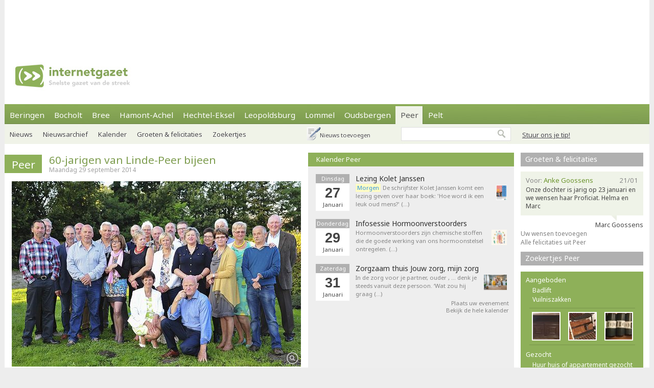

--- FILE ---
content_type: text/html; charset=utf-8
request_url: https://internetgazet.be/peer/60-jarigen-van-linde-peer-bijeen.aspx
body_size: 6945
content:

<!DOCTYPE html PUBLIC "-//W3C//DTD XHTML 1.0 Transitional//EN" "http://www.w3.org/TR/xhtml1/DTD/xhtml1-transitional.dtd">
<html xmlns="http://www.w3.org/1999/xhtml" xmlns:og="http://ogp.me/ns#" xmlns:fb="http://www.facebook.com/2008/fbml">
<head>
    <script async src="https://www.googletagmanager.com/gtag/js?id=G-JH4E87FE63"></script>
    <script>
        window.dataLayer = window.dataLayer || [];
        function gtag() { dataLayer.push(arguments); }
        gtag('js', new Date());

        gtag('config', 'G-JH4E87FE63');
    </script>
    <meta http-equiv="content-language" content="nl-be" /><link href="/css/default80.css" rel="stylesheet" type="text/css" /><link rel="shortcut icon" href="/favicon.ico" type="image/x-icon" /><link rel="apple-touch-icon" href="/apple-touch-icon.png" /><link rel="apple-touch-icon" sizes="57x57" href="/apple-touch-icon-57x57.png" /><link rel="apple-touch-icon" sizes="72x72" href="/apple-touch-icon-72x72.png" /><link rel="apple-touch-icon" sizes="76x76" href="/apple-touch-icon-76x76.png" /><link rel="apple-touch-icon" sizes="114x114" href="/apple-touch-icon-114x114.png" /><link rel="apple-touch-icon" sizes="120x120" href="/apple-touch-icon-120x120.png" /><link rel="apple-touch-icon" sizes="144x144" href="/apple-touch-icon-144x144.png" /><link rel="apple-touch-icon" sizes="152x152" href="/apple-touch-icon-152x152.png" /><link rel="alternate" type="application/rss+xml" title="RSS 2.0" href="https://www.internetgazet.be/feed.aspx?gemeente=peer" /><meta content="PEER - Zaterdag kwamen de 60-jarigen van Linde-Peer samen in de parochiezaal van Linde. 23 jaargenoten van het geboortejaar 1954 maakten er een plezierig weerzien van. Op het programma …" name="description" /><meta Property="og:title" content="60-jarigen van Linde-Peer bijeen" /><meta property="og:type" content="article" /><meta property="og:url" content="https://www.internetgazet.be/peer/60-jarigen-van-linde-peer-bijeen.aspx" /><meta property="og:image" content="https://www.internetgazet.be/afb/xl/60-jarigen-van-linde-peer-bijeen.jpg" /><meta property="og:site_name" content="De Internetgazet" /><meta property="og:description" content="PEER - Zaterdag kwamen de 60-jarigen van Linde-Peer samen in de parochiezaal van Linde. 23 jaargenoten van het geboortejaar 1954 maakten er een plezierig weerzien van. Op het programma …" /><link rel="alternate" type="application/rss+xml" title="RSS 2.0" href="https://www.internetgazet.be/feed.aspx?gemeente=peer" /><title>
	Peer - 60-jarigen van Linde-Peer bijeen - Internetgazet 
</title></head>
<body>
    <form name="form1" method="post" action="./60-jarigen-van-linde-peer-bijeen.aspx" id="form1">
<div>
<input type="hidden" name="__EVENTTARGET" id="__EVENTTARGET" value="" />
<input type="hidden" name="__EVENTARGUMENT" id="__EVENTARGUMENT" value="" />
<input type="hidden" name="__VIEWSTATE" id="__VIEWSTATE" value="/wEPDwULLTEyNzExMDQxNTQPZBYCAgEPZBYCAgQPZBYCAgEPEGRkFgBkGAEFHl9fQ29udHJvbHNSZXF1aXJlUG9zdEJhY2tLZXlfXxYBBQppbWdidG5ab2Vr69+n+NrixyrxR1zkVS27ROpzxRvrKUVweLwQMu6IbIs=" />
</div>

<script type="text/javascript">
//<![CDATA[
var theForm = document.forms['form1'];
if (!theForm) {
    theForm = document.form1;
}
function __doPostBack(eventTarget, eventArgument) {
    if (!theForm.onsubmit || (theForm.onsubmit() != false)) {
        theForm.__EVENTTARGET.value = eventTarget;
        theForm.__EVENTARGUMENT.value = eventArgument;
        theForm.submit();
    }
}
//]]>
</script>


<div>

	<input type="hidden" name="__VIEWSTATEGENERATOR" id="__VIEWSTATEGENERATOR" value="CA0B0334" />
	<input type="hidden" name="__EVENTVALIDATION" id="__EVENTVALIDATION" value="/wEdAAWnSwMN2oJW3MnBAAj9VisM4fTqh25mRtkWTXZJNoQQOOZ112ECZntISAZCJaVS+s5R8bwmEZx+FczDNcjOIlGpICbUF9ujDrUfEbK184X6642vDQC8CJryXG6R1Oy0yQT7d0UK4XNzpzRMsbg5tADw" />
</div>            
            <div id="adsense">
                <div id="adsense_float">
                    <script async src="https://pagead2.googlesyndication.com/pagead/js/adsbygoogle.js?client=ca-pub-2973970058380485"
                         crossorigin="anonymous"></script>
                    <!-- Superbanner -->
                    <ins class="adsbygoogle"
                         style="display:inline-block;width:970px;height:90px"
                         data-ad-client="ca-pub-2973970058380485"
                         data-ad-slot="4984269227"></ins>
                    <script>
                        (adsbygoogle = window.adsbygoogle || []).push({});
                    </script>
                </div>
            </div>
	<div id="bgwrap">        
		<div id="contentwrp">
            <div id="hoofd">
                <div class="hoofd_logo"></div>                           
					<div class="hoofdnav">
                        <div class="knop"><a href="/beringen/">Beringen</a></div>
                        <div class="knop"><a href="/bocholt/">Bocholt</a></div>
                        <div class="knop"><a href="/bree/">Bree</a></div>
						<div class="knop"><a href="/hamont-achel/">Hamont-Achel</a></div>
						<div class="knop"><a href="/hechtel-eksel/">Hechtel-Eksel</a></div>
						<!-- <div class="knop"><a href="/houthalen-helchteren/">Houthalen-Helchteren</a></div> -->
                        <div class="knop"><a href="/leopoldsburg/">Leopoldsburg</a></div>
						<div class="knop"><a href="/lommel/">Lommel</a></div>
                        <div class="knop"><a href="/oudsbergen/">Oudsbergen</a></div>
						<div class="knop_on"><a href="/peer/">Peer</a></div>
                        <div class="knop"><a href="/pelt/">Pelt</a></div>
						<!-- <div class="knop"><a href="/tongeren/">Tongeren</a></div> -->
					</div>
                    <div id="pnlTip">
	
                        <div id="tip"><a data-fancybox data-src="/tip.aspx?gemeente=peer" href="javascript:;" class="subknop">Stuur ons je tip!</a></div>
                    
</div>
					<div id="subnav">
                        <div id="pnlSubnav">
	
						    <div class="subknop"><a href="/peer/">Nieuws</a></div>
						    <div class="subknop"><a href="/peer/archief/">Nieuwsarchief</a></div>
						    <div class="subknop"><a href="/peer/kalender/">Kalender</a></div>
						    <div class="subknop"><a href="/peer/felicitaties/">Groeten &amp; felicitaties</a></div>
						    <div class="subknop"><a href="/peer/zoekertjes/">Zoekertjes</a></div>
                            <div id="ber_toev"><a data-fancybox data-src="/berichttoevoegen.aspx" href="javascript:;">Nieuws toevoegen</a></div>
                        
</div>                        
                        <input type="image" name="imgbtnZoek" id="imgbtnZoek" class="zoekknop" src="../img/pixel.gif" alt="Zoeken" style="border-width:0px;" />
                        <input name="tbGoogle" type="text" id="tbGoogle" class="zoekvak" onkeydown="javascript:if(event.keyCode==13)doPostBack(&#39;lbtnZoeken&#39;,&#39;&#39;)" />                        
					</div>                    
            </div>
			<div id="linkerdeel">
				<div id="links">
                    

                    
                    
                    
                        <div class="bericht1">
                            
                        </div>
                    
                    <div class="editievak"><div class="editie"><b><a href="/peer/" title="Peer">Peer</a></b></div><div id="editie_berichttit"><h1><a href="/peer/60-jarigen-van-linde-peer-bijeen.aspx">60-jarigen van Linde-Peer bijeen</a></h1><div class="datum">Maandag 29 september 2014</div></div></div><div class="bericht1"><div class="berafb clearfloat"><a data-fancybox="63878" href="/afb/xl/60-jarigen-van-linde-peer-bijeen.jpg"><img src="/afb/groot/60-jarigen-van-linde-peer-bijeen.jpg" alt="60-jarigen van Linde-Peer bijeen - Peer" width="566" height="363" /></a></div>Zaterdag kwamen de <b>60-jarigen van Linde-Peer </b>samen in de parochiezaal van Linde. 23 jaargenoten van het geboortejaar 1954 maakten er een plezierig weerzien van. Op het programma stonden een receptie, een barbecue en een gezellig samenzijn waarbij men samen naar foto&#8217;s &#8216;uit de oude doos&#8217; en naar een dvd van hun re&#252;nie uit 1994 keek. De commentaren waren leuk, de sfeer was tof en tot in de vroege uurtjes werden anekdotes verteld en herinneringen opgehaald. <i>(Foto Guido Peeters)</i><br /></div><div class="berichtvoet1c"><div class="social rsocial"><a title="Delen op Facebook" href="https://www.facebook.com/sharer/sharer.php?u=https://www.internetgazet.be/peer/60-jarigen-van-linde-peer-bijeen.aspx" target="_blank" class="share-btn facebook"><i class="fa fa-facebook"></i></a><a title="Delen op Twitter" href="https://twitter.com/share?url=https://www.internetgazet.be/peer/60-jarigen-van-linde-peer-bijeen.aspx&amp;text=60-jarigen van Linde-Peer bijeen" target="_blank" class="share-btn twitter"><i class="fa fa-twitter"></i></a><a title="Delen op Whatsapp" href="https://wa.me/?text=https://www.internetgazet.be/peer/60-jarigen-van-linde-peer-bijeen.aspx" target="_blank" class="share-btn whatsapp"><i class="fa fa-whatsapp"></i></a><a title="Doorsturen via e-mail" href="mailto:?subject=60-jarigen%20van%20Linde-Peer%20bijeen&amp;body=Ik%20heb%20zonet%20dit%20artikel%20gelezen%20op%20de%20Internetgazet%3a%20https%3a%2f%2fwww.internetgazet.be%2fpeer%2f60-jarigen-van-linde-peer-bijeen.aspx" target="_blank" class="share-btn email"><i class="fa fa-envelope"></i></a><a title="Printversie" href="/printversie.aspx?p=63878" target="_blank" class="share-btn print"><i class="fa fa-print"></i></a></div><div id="comment"><div class="fb-comments" data-href="https://www.internetgazet.be/peer/60-jarigen-van-linde-peer-bijeen.aspx" data-width="572" data-numposts="10"></div></div></div><div class="headl headl_pad">Recentste nieuws Peer<ul><li><span class="headl_datum">Ma 26/01 </span><a href="/weekend-zonder-alcohol-de-resultaten.aspx">Weekend zonder alcohol: de resultaten</a></li><li><span class="headl_datum">Ma 26/01 </span><a href="/1-op-2-woont-dicht-bij-halte-openbaar-vervoer.aspx">Een op twee woont dicht bij halte</a></li><li><span class="headl_datum">Ma 26/01 </span><a href="/en-mop-over-poetin-1.aspx">En mop over Poetin</a></li><li><span class="headl_datum">Zo 25/01 </span><a href="/peer/andre-janssen-overleden-1.aspx"><b>Peer</b> - André Janssen overleden</a></li><li><span class="headl_datum">Zo 25/01 </span><a href="/breugel-herkol-wint-derby-tegen-esperanza-pelt-b.aspx">Breugel-Herkol wint derby tegen Esperanza Pelt B</a></li></ul></div></div>
				<div id="midden">
                    <div id="dummy"></div>
                    <div class="titel2"><h3><a href="/peer/kalender/">Kalender Peer</a></h3></div><div class="kl"><div class="kl_item1"><div class="kl_datumvak" align="center"><div class="kl_weekdag">Dinsdag</div><div class="kl_dag">27</div><div class="kl_maand">Januari</div></div><div class="kl_omschrijving"><h4><a href="/peer/kalender/#agenda75283">Lezing Kolet Janssen</a></h4><a href="/peer/kalender/#agenda75283"><img src="/imgeve/klein/75283.jpg" alt="Lezing Kolet Janssen" class="kl_foto1" /></a><a href="/peer/kalender/#agenda75283"><span class="kl_promo2">Morgen</span> De schrijfster Kolet Janssen komt een lezing geven over haar boek: 'Hoe word ik een leuk oud mens?' (&hellip;)</a></div></div><div class="kl_item1"><div class="kl_datumvak" align="center"><div class="kl_weekdag">Donderdag</div><div class="kl_dag">29</div><div class="kl_maand">Januari</div></div><div class="kl_omschrijving"><h4><a href="/peer/kalender/#agenda75523">Infosessie Hormoonverstoorders</a></h4><a href="/peer/kalender/#agenda75523"><img src="/imgeve/klein/75523.jpg" alt="Infosessie Hormoonverstoorders" class="kl_foto1" /></a><a href="/peer/kalender/#agenda75523">Hormoonverstoorders zijn chemische stoffen die de goede werking van ons hormoonstelsel ontregelen. (&hellip;)</a></div></div><div class="kl_item1"><div class="kl_datumvak" align="center"><div class="kl_weekdag">Zaterdag</div><div class="kl_dag">31</div><div class="kl_maand">Januari</div></div><div class="kl_omschrijving"><h4><a href="/peer/kalender/#agenda75498">Zorgzaam thuis Jouw zorg, mijn zorg</a></h4><a href="/peer/kalender/#agenda75498"><img src="/imgeve/klein/75498.jpg" alt="Zorgzaam thuis Jouw zorg, mijn zorg" class="kl_foto1" /></a><a href="/peer/kalender/#agenda75498">In de zorg voor je partner, ouder , … denk je steeds vanuit deze persoon. ‘Wat zou hij graag (&hellip;)</a></div></div><div id="kl_link"><a data-fancybox data-src="/evenementtoevoegen.aspx?gemeente=peer" href="javascript:;">Plaats uw evenement</a><br/><a href="/peer/kalender/">Bekijk de hele kalender</a></div></div>
                    <div id="midden_banner"><script async src="https://pagead2.googlesyndication.com/pagead/js/adsbygoogle.js"></script><ins class="adsbygoogle" style="display:inline-block;width:336px;height:280px" data-ad-client="ca-pub-2973970058380485" data-ad-slot="2420814996"></ins><script>(adsbygoogle = window.adsbygoogle || []).push({});</script></div>
				</div>
				<div class="cleaner"></div>
			</div>
			<div id="rechterdeel">
                
				<div id="felicitaties"><div class="titel3"><h5><a href="/peer/felicitaties/">Groeten & felicitaties</a></h5></div><div class="felicitatie"><div class="feli_ballon"><div class="felititel"><div class="felititel_rechts">21/01</div><div class="felititel_links">Voor: <span class="felititel_links_voor">Anke Goossens</span></div></div><p>Onze dochter is jarig op 23 januari en we wensen haar Proficiat. Helma en Marc</p></div><div class="feli_van">Marc Goossens</div></div><a href="javascript:;" data-fancybox data-src="/felicitatietoevoegen.aspx?gemeente=peer">Uw wensen toevoegen</a><br /><a href="/peer/felicitaties/">Alle felicitaties uit Peer</a></div>
				<div class="zkjs_spacer"></div><div class="titel3"><h5><a href="/peer/zoekertjes/">Zoekertjes Peer</a></h5></div><div id="zkjs"><h6>Aangeboden</h6><a href="/default.aspx?zoekertje=89168&amp;p=2">Badlift</a> <a href="/default.aspx?zoekertje=125377&amp;p=2">Vuilniszakken</a> <div id="zkjs_thumb"><div class="zkjs_foto1"><a href="/default.aspx?zoekertje=126364&amp;p=2"><img src="/img/pixel.gif" alt="Te koop" class="zkjs_imglink" style="background:url(/imgadv/klein/126364.jpg) center"/></a></div><div class="zkjs_foto2"><a href="/default.aspx?zoekertje=126366&amp;p=2"><img src="/img/pixel.gif" alt="Te koop" class="zkjs_imglink" style="background:url(/imgadv/klein/126366.jpg) center"/></a></div><div class="zkjs_foto3"><a href="/default.aspx?zoekertje=125377&amp;p=2"><img src="/img/pixel.gif" alt="Te koop" class="zkjs_imglink" style="background:url(/imgadv/klein/125377.jpg) center"/></a></div></div><h6>Gezocht</h6><a href="/default.aspx?zoekertje=126497&amp;p=2">Huur huis of appartement gezocht</a> </div><div id="zkjs_voet"><a href="/peer/zoekertjes/">Meer zoekertjes in Peer</a><br /><a data-fancybox data-src="/zoekertjetoevoegen.aspx" href="javascript:;">Uw zoekertje toevoegen</a></div>
                
                                
			</div>
			<div id="voet1">
                <div id="voet1bread">
                    <div id="brcwrapper">U bent hier: <span id="breadcrumbs" itemprop="breadcrumb"><a href="/">Startpagina</a> » <a href="/peer/">Peer</a> » <a href="/peer/60-jarigen-van-linde-peer-bijeen.aspx">60-jarigen van Linde-Peer bijeen</a></span></div>
                </div>
				<div id="voet1a">
					<div id="voet1a_l"><a href="/contacteer-de-internetgazet.aspx">Contacteer ons</a> &nbsp;|&nbsp; <a href="/adverteer-op-de-internetgazet.aspx">Adverteer</a> &nbsp;|&nbsp; <a href="/over-de-internetgazet.aspx">Over deze site</a> &nbsp;|&nbsp; <a href="/noodnummers-politie-wachtdienst-dokter-apotheker.aspx">Gemeente-info &amp; links</a> &nbsp;|&nbsp; <a href="/gdpr-verklaring.aspx">GDPR</a></div>						
                    <a id="lbtnZoeken2" href="javascript:__doPostBack(&#39;lbtnZoeken2&#39;,&#39;&#39;)"><img src="/img/pixel.gif" alt="Doorzoek de Internetgazet" class="zoekknop2"/></a>
                    <input name="tbGoogle2" type="text" id="tbGoogle2" class="zoekvak2" onkeydown="javascript:if (event.keyCode == 13) __doPostBack(&#39;lbtnZoeken2&#39;,&#39;&#39;)" />
				</div>
				<div id="voet1b">
					<div id="voet1b_l">© 2004-2013 <a href="/contacteer-de-internetgazet.aspx">Faes nv</a> - <a href="/over-de-internetgazet.aspx#copyright">Op de artikels en foto’s rust copyright</a> | <a href="http://www.webstylers.be" target="_blank">Site: Webstylers</a></div>
						<div id="voet1b_r1"><a href="/rss-feed-internetgazet.aspx"><span class="subsite">RSS Feed</span><br/>Volg ons</a></div>
						<a href="/rss-feed-internetgazet.aspx"><img src="/img/pixel.gif" alt="RSS Feed" class="iconlink"/></a>
						<div id="voet1b_r2"><a href="http://www.internetgazet.mobi/"><span class="subsite">Mobiele versie</span><br/>internetgazet.mobi</a></div>
						<a href="/mobiele-versie-internetgazet-mobi.aspx"><img src="/img/pixel.gif" alt="Mobiele versie" class="iconlink"/></a>
				</div>
                <div id="voet1c_l"></div>
			</div>		
		</div>
	</div>
	<div id="voet2"></div>
</form>
    <script type="text/javascript" src="https://code.jquery.com/jquery-3.2.1.min.js"></script>
    <script type="text/javascript" src="/fancy3/jquery.fancybox.js"></script>
    <script type="text/javascript" src="/js/jsv4.js"></script>
    <script type="text/javascript">
        var _gaq = _gaq || [];
        _gaq.push(['_setAccount', 'UA-30528620-1']);
        _gaq.push(['_trackPageview']);
        (function () {
            var ga = document.createElement('script'); ga.type = 'text/javascript'; ga.async = true;
            ga.src = ('https:' == document.location.protocol ? 'https://' : 'http://') + 'stats.g.doubleclick.net/dc.js';
            var s = document.getElementsByTagName('script')[0]; s.parentNode.insertBefore(ga, s);
        })();
    </script>
    <!--
    <script type="text/javascript">
        window.cookieconsent_options = {"message":"Deze website gebruikt cookies voor de goede werking van de site, om statistieken bij te houden en om relevante advertenties te tonen.","dismiss":"OK!","learnMore":"Meer informatie","link":"http://www.internetgazet.be/cookies.aspx","theme":"light-bottom"};
    </script>
    <script type="text/javascript" src="//cdnjs.cloudflare.com/ajax/libs/cookieconsent2/1.0.9/cookieconsent.min.js"></script>
    -->
    <button onclick="topFunction()" id="btnToTop" title="Naar boven">Top</button> 
    
</body>
</html>
<link rel="stylesheet" type="text/css" href="/fancy3/jquery.fancybox.css">
<link href="https://fonts.googleapis.com/css?family=Noto+Sans:400,700" rel="stylesheet" type="text/css">

--- FILE ---
content_type: text/html; charset=utf-8
request_url: https://www.google.com/recaptcha/api2/aframe
body_size: 268
content:
<!DOCTYPE HTML><html><head><meta http-equiv="content-type" content="text/html; charset=UTF-8"></head><body><script nonce="LG-9TNN47TU6WEI5hCUrrQ">/** Anti-fraud and anti-abuse applications only. See google.com/recaptcha */ try{var clients={'sodar':'https://pagead2.googlesyndication.com/pagead/sodar?'};window.addEventListener("message",function(a){try{if(a.source===window.parent){var b=JSON.parse(a.data);var c=clients[b['id']];if(c){var d=document.createElement('img');d.src=c+b['params']+'&rc='+(localStorage.getItem("rc::a")?sessionStorage.getItem("rc::b"):"");window.document.body.appendChild(d);sessionStorage.setItem("rc::e",parseInt(sessionStorage.getItem("rc::e")||0)+1);localStorage.setItem("rc::h",'1769423162133');}}}catch(b){}});window.parent.postMessage("_grecaptcha_ready", "*");}catch(b){}</script></body></html>

--- FILE ---
content_type: text/css
request_url: https://internetgazet.be/css/default80.css
body_size: 5050
content:
#adsense,#adsense_float{margin:0 auto;max-height:90px!important}#bgwrap,#linkerdeel,.hoofd_logo{float:left}.hoofdnav a:hover,body{color:#444}#linkerdeel,#subnav,.cleaner{width:997px}#subnav a,#tip a{color:#424242;text-shadow:0 1px 0 #fff,1px 0 0 #fff}#kl_link a:hover,#rechterdeel a:hover,#subnav a:hover,#tip a,#voet1a a:hover,#zkjs a:hover,#zkrtj a,.archieflijst a:hover,.archlink a:hover,.bericht1 a,.bericht2 a,.headl a:hover,.kl ul a,.kl_link,.nolijn a:hover,.zkr a:hover,.zkr_o3 a{text-decoration:underline}#adsense,#dummy{background-color:#fff}.tag b,.zkr_o_r1{font-variant:small-caps}.kl_dag,.kl_header,.zkr_p{font-weight:700}#fb,#midden,#zkrtj ul li,.albumwrapper,.fb_box,.kl_linkwrapper,.zkr{overflow:hidden}#zkrtj ul li,.fa-ul,.headl li,ol.meestgelezen{list-style-type:none}*{margin:0;padding:0}body{font:100%/1 Noto Sans,Arial,sans-serif;background-color:#ededed}#ber_toev a,#zkjs h6,#zkrtj ul li span,#zkrtj ul li strong,.editie b a,.tag b,h1 a,h2 a,h3,h5{font-weight:400}a,img{color:#363636;text-decoration:none;border:none}a:active{background-color:transparent}h1 a,h2 a{color:#7d9c4e;font-size:65%}h3,h3 a{color:#fff}h2 a,h3{font-size:80%}h3{padding:7px 0 0 15px}h3 a{padding-left:1px}ul{margin:10px 0 5px 15px}li{list-style-type:disc;margin:0 0 0 30px}#bgwrap{width:100%;min-width:1262px;background:url(../img/bg_bodyv2.gif) top center repeat-y}#contentwrp{margin:0 auto;width:1262px;clear:both}.cleaner{height:20px;clear:both}#adsense{width:1262px;min-height:0}#adsense_float{width:970px}#hoofd{width:1262px;height:192px;background:url(../img/bg_hoofdingv5.jpg)}.hoofd_logo{width:262px;height:114px}.hoofd_banner{width:728px;height:90px!important;float:left;margin-left:6px;margin-top:12px}#subnav,#subnav a,#tip,#tip a,.hoofdnav,.hoofdnav a{height:39px}.hoofdnav{width:1262px;clear:both}.knop,.knop_on{padding-top:15px;height:24px;float:left}.hoofdnav a{font-size:95%;line-height:.8em;color:#fff;padding:10px 9px 7px 10px}.hoofdnav .knop_on a,.tag b,.zoekvak{color:#555}.knop_on{background:url(../img/bg_navknopselectv2.jpg) bottom right no-repeat}#subnav a{font-size:82%;padding:11px 10px 10px}.subknop,.subknop_on{float:left;padding-top:14px;height:25px}#tip,.zoekknop,.zoekvak{float:right}#subnav .subknop_on a{color:#688d33}#ber_toev{float:left;height:22px;font-size:85%;padding:16px 0 0 24px;background:url(../img/bg_ber_toev.gif) no-repeat;margin-left:100px}.zoekvak{height:23px;width:175px;line-height:190%;margin-top:8px;border:none;background-color:transparent}.editie,.titel2{background-color:#8eb059}.zoekknop{height:26px;width:35px;margin:7px 7px 0 0}#tip{width:250px}#tip a{font-size:80%;padding:15px 10px 10px 1px}#tip a:hover,#zkrtj a:hover,.bericht1 a:hover,.bericht2 a:hover,.nolijn a,.zkr_o3 a:hover{text-decoration:none}#links{width:580px;float:left;margin-top:2px}.tag b{background-color:#c9c9c9;font-size:95%;width:552px;float:left;margin:9px 0 0 14px;padding:3px 7px 4px}#zkrtj .social,.editie b a,.kl_item .social{font-size:130%}#midden .tag b{width:360px;color:#444;font-size:85%;background-color:#bfbfbf}.editievak{width:580px;height:36px;margin-top:19px}.editie{height:27px;float:left;padding:9px 13px 0 14px;margin-bottom:4px}#voet1a a,.editie h1 a{color:#fff}#zkjs a,h5 a{color:#fff!important}.editie b a{color:#fff}#editie_berichttit{margin:0 0 0 14px;float:left}.berichttit1,.berichttit2{margin:20px 0 0 14px;float:left;width:572px}.berichttit2{width:385px;margin-top:15px;margin-left:14px}.datum{color:#a1a1a1;font-size:75%;margin-top:4px}.bericht1 h2,.bericht2 h2{display:inline;font-size:130%;font-variant:small-caps}.bericht1 h2:after,.bericht2 h2:after{content:" - ";font-size:80%}.bericht1,.bericht2{width:572px;margin:9px 0 0 14px;clear:both;float:left;font-size:80%;line-height:150%;display:inline}.bericht2{width:380px;margin-left:14px;color:#333}.inleiding{font-size:13px;margin-bottom:10px}#midden .datum{color:#888}.berafb,.berafb_r{float:left;margin:3px 6px 5px 0;position:relative}.berafb_r{float:right;margin:1px 4px 2px 3px}#btnToTop a:active,.albumwrapper a,.berafb a,.berafb_r a{outline:0}.berafb span,.berafb_r span{width:25px;height:25px;display:block;position:absolute;bottom:4px;right:4px;background:url(../img/magnifier.png) center no-repeat;opacity:.7}.fa-ul>li,.fb_box,ol.meestgelezen>li{position:relative}.berafb a:hover span,.berafb_r a:hover span{opacity:.9}.berafb .video span,.berafb_r .video span{width:100%;height:100%;bottom:0;right:0;background:url(../img/yt-play.png) center no-repeat!important}.berafb .video a:hover span,.berafb_r .video a:hover span{opacity:.8}.clearfloat{float:none}.berichtvoet1,.berichtvoet1c,.berichtvoet2{width:566px;margin:12px 0 0 14px;float:left;padding-bottom:13px;border-bottom:1px solid #d8dcd1}.berichtvoet1c{border:none;padding:0}#comment{float:left;min-height:175px;margin:12px 0 25px}.berichtvoet2{width:382px;margin-left:14px}.rea{float:right;padding-top:2px}.reabal{width:auto;float:right;font-size:85%;color:#777;padding-top:4px}.social{height:24px;float:left}.rsocial{float:right;margin:0 -5px 0 0}.banner{width:482px;float:left;padding:30px 0 9px 90px}.archlink a{float:right;margin-top:9px;font-size:80%;clear:both}#midden .archlink a{margin-right:8px}.share-btn,comment-btn{display:inline-block;color:#fff;border:none;padding:.2em .2em .15em;width:2.3em;outline:0;text-align:center;font-size:90%;margin-top:2px}#zkrtj,.headl,.kl_item{display:inline}.comment-btn{font-size:120%;color:#555;padding:.1em .3em .1em .35em;float:right}#zkjs h6,.flash,h5{color:#fff}.comment-btn:hover,.share-btn:hover{position:relative;bottom:1px}.share-btn.whatsapp{background:#24d266}.share-btn.twitter{background:#55acee}.share-btn.google-plus{background:#dd4b39}.share-btn.facebook{background:#3b5998}.share-btn.email{background:#555}.share-btn.print{background:#999}#midden{width:403px;float:right}#dummy{width:403px;height:17px}.titel2{height:27px;clear:left}#midden_banner{width:336px;height:280px;margin:15px 0 10px 33px;float:left}.slingeraap{margin-bottom:-2px}.flash,.update{background-color:#ffff8e;padding:0 3px}.flash{background-color:red}#rechterdeel{width:238px;padding:0 14px 0 0;float:right}#rechterdeel a{font-size:75%;color:grey;line-height:145%}#weer{width:240px;height:122px;background-image:url(../img/bg_weerberichtv2.gif);color:#7d7d7d;font-size:80%}#weer_wrap{margin:10px 0 0 11px;float:left}.weericon1{width:40px;height:40px;float:left}#weertemp{width:166px;height:32px;float:left;font-size:200%;margin-left:10px;color:#444}#weerneerslag{float:right;padding-left:15px;margin-top:2px;font-size:50%;background:url(../img/bg_neerslag.gif) no-repeat;text-align:center;color:#7d7d7d}#links .kl_weekdag,#zkjs{background-color:#8eb059}#weeromschr{float:left;margin-left:4px}.weer_links{width:127px;margin-top:17px;float:left}.weer_links_txt{width:95px;height:20px;float:left;text-align:right;margin-top:4px;font-size:95%}.weericon2{width:20px;height:20px;float:right}.weer_rechts{width:110px;margin-top:16px;float:right}.weer_temp{float:left;width:65px}.weer_rechts_txt{height:20px;float:left;margin-top:4px}.temp_min{width:34px;color:#0072bc;float:left;text-align:center}.temp_max{width:30px;color:#f26522;float:left;text-align:center}#voet1b_l,#voet1b_l a,#voet1b_r1 a,#voet1b_r2 a,#voet1c_l a{color:#898989}#kl_link,#voet1c_l,.feli_van{text-align:right}#weerdummy1,#weerdummy2{width:240px;height:29px}#weerdummy2{height:45px}.logo{width:175px;margin:25px 0 8px 30px;float:left}.album,.album_rechts{margin:7px 0 3px 10px;width:575px;float:left}.album_rechts{width:390px;margin-left:7px}.albumfoto{margin:3px;padding:1px}.titel3{height:27px;width:240px;background-color:#b0b0b0;clear:left;margin-bottom:2px}h5{font-size:120%;padding:3px 0 0 9px}h5 a:hover{text-decoration:none!important}#felicitaties{width:240px;margin:17px auto 10px;float:left}#felicitaties_GR,#zkrs{width:572px;margin:9px 0 0 9px;float:left}.felicitatie,.felicitatie_GR{width:240px;overflow:hidden;margin:10px 0 0;font-size:75%;line-height:140%}.felicitatie_GR{width:572px;margin-bottom:3px;font-size:85%}.feli_ballon,.feli_ballon_GR{width:220px;padding:9px 10px 21px;background:url(../img/bg_feli_balon.jpg) bottom right no-repeat #eff3e8;float:left}.feli_ballon_GR{width:552px}.feli_ballon img,.feli_ballon_GR img{width:75px;margin:3px 7px 1px 0;background-color:#dde7cd;padding:1px;float:left}.feli_ballon_GR img{width:100px}.felititel,.felititel_GR,.felititel_foto_GR{width:220px;color:#898989;font-size:110%;float:left}.felititel_foto_GR{width:443px;float:right}.felititel_GR{width:553px;float:right}.felititel_links,.felititel_links_GR{float:left;width:180px;margin-bottom:3px}.felititel_links_GR{width:auto}.felititel_links_voor{color:#6c942e}.headl a:visited,.headl_datum,.waseral a:visited,.zkr_o1 a:visited{color:#9a9a9a}.felititel_rechts{float:right;margin-bottom:3px;text-align:right}.feli_van{float:right;font-size:105%;max-width:150px}#zkjs{width:240px;float:left;margin:10px auto 4px;padding-bottom:11px}#zkjs h6{font-size:80%;margin:10px 0 6px 10px;float:left}#zkjs a{width:218px;padding-left:23px;font-size:75%;line-height:150%;float:left}#zkjs_voet{width:240px;margin-bottom:5px;float:left}#zkjs_thumb{width:207px;height:71px;float:right;margin:7px 16px 2px 0;border-top:1px solid #79964c;border-bottom:1px solid #79964c}#zkjs_thumb a{width:0}.zkjs_foto1,.zkjs_foto2,.zkjs_foto3{width:52px;height:52px;border:2px solid #fff;float:left;margin:7px 0 0 5px}.zkjs_foto2,.zkjs_foto3{margin-left:15px}.zkjs_imglink{width:52px;height:52px;margin-left:-23px}#zkjs img:hover{border:2px solid #8eb059;margin:-2px 0 0 -25px}#zkjs_spacer{width:240px;height:15px;float:left}.meestgelezen_spacer{width:240px;height:17px;float:left}ol.meestgelezen{margin:12px -2px 0 0;padding:0;counter-reset:li-counter}ol.meestgelezen>li{margin-bottom:10px;padding:5px 6px 7px 10px;background-color:#f0f3e8;font-size:80%;line-height:130%}ol.meestgelezen>li:before{position:absolute;top:0;left:-1em;width:.92em;height:1em;font-size:2.4em;line-height:.95em;text-align:center;color:#f5f5f5;background-color:#8eb059;content:counter(li-counter);counter-increment:li-counter}ol.meestgelezen>li>a{font-size:100%!important}.headl{width:92%;margin-top:10px;clear:both;float:left;font-size:80%;line-height:165%}#zkrtj,.kl ul,.kl_omschrijving{line-height:150%}.headl_pad{margin-left:13px}.headl ul{margin:10px 0 8px}.headl li{border:1px solid transparent}.headl_datum{float:left}.headl a{margin-left:70px;display:block}.kl{float:left;margin:2px 0 11px}.kl_item1{width:390px;height:78px;float:left;margin:10px 0 0 12px}.kl_datumvak{width:66px;height:72px;float:left;margin:3px 5px 150px 3px;background-color:#fff}.kl_weekdag{font-size:11px;color:#fff;background-color:#b0b0b0;padding-top:3px;padding-bottom:4px}.kl_dag{font-size:27px;padding-top:6px;font-family:Arial,Sans-Serif}.kl_maand{font-size:11px;margin-top:3px}.kl_omschrijving{width:302px;float:left;font-size:70%;margin:2px 0 0 4px;padding:1px 0 2px 3px}.kl_promo1,.kl_promo2{color:#e75b53;background-color:#fffcc5;padding:0 3px 1px;margin-left:-1px;border:1px solid #e9e9e9}.kl_promo2{color:#3597e0}.kl_omschrijving a{color:#838383;outline:0}.kl_omschrijving h4 a{font-size:125%;line-height:130%;color:#303030;font-weight:400;margin-bottom:1px;display:block}.kl_omschrijving:hover{background-color:#fff;padding-left:5px;margin-left:2px}.kl_foto1{margin:2px 6px 3px 10px;float:right;height:30px}#fb,#voet1,#voet1a_l,#voet1b,#voet1b_l,#voet1c_l,.skybox{float:left}#kl_link{float:right;clear:none;font-size:70%;line-height:130%;margin:-5px 10px 0 0}#voet1,.kl ul{font-size:80%}#kl_link a{color:#838383}.kl ul{margin:10px 0 4px}#fb{margin-top:18px}.fb_box{width:242px;height:385px;margin:10px 0 0 -4px}.fb_box .inner{margin:-2px 0 0 -2px}.skybox{width:175px;height:auto;margin:32px 0 0 41px}#voet1{width:1262px;height:116px;background:url(../img/bg_voet_v3.jpg) bottom no-repeat #363636;clear:both;color:#fff}#voet1bread{width:1250px;height:20px}#brcwrapper{width:100%;margin:0 0 0 13px;font-size:85%;color:#aaa}#breadcrumbs a{color:#aaa}#breadcrumbs a:hover{text-decoration:underline;color:#363636}#voet1a{width:850px;height:50px}#voet1a_l{margin:14px 0 0 14px}.zoekvak2{border:none;line-height:190%;float:right;margin-top:12px;color:#fff;background-color:transparent;width:217px;border-color:inherit}.zoekknop2{height:29px;width:35px;float:right;margin:7px 0 0}#voet1b{width:1010px}#voet1c_l{width:90px;margin:11px 0 0;font-size:85%;line-height:110%}#voet1c_r{width:155px;float:right;margin:14px 0 0}#voet1b_l{margin:25px 0 0 14px;font-size:85%}#voet1b_l a:hover,#voet1c_l a:hover{color:#eee}#voet1b_r1,#voet1b_r2{float:right;width:100px;margin:7px 0 0;font-size:85%;line-height:130%}#voet1b_r1 a:hover,#voet1b_r2 a:hover{color:#90ae58}#voet1b_r2{width:120px}.iconlink{float:right;width:40px;height:33px}#voet2,.archieflijst a,.zkr,.zkr_f,.zkr_p,.zoom{float:left}.subsite{color:#fff;font-size:110%}#voet2{width:100%;height:20px}.archieflijst{font-size:80%;line-height:160%;color:#505050;margin:0 0 0 15px}.archieflijst a{margin:0 0 0 15px;clear:left}.archieflijst h3{color:#656565;font-size:180%;margin:20px 0 5px;float:left;clear:left}.zoom{width:115px;height:15px;clear:left}.zoom_alb{width:100px;margin:5px auto 0;height:15px}.zkr{width:572px;height:90px;margin:10px 0 3px;font-size:75%;line-height:125%;background-color:#eff3e8}.zkr_f,.zkr_pxl{width:100px;height:70px}.zkr img:hover{background-image:url(../img/transp.png)}.zkr_f{margin:10px;background-image:url(../img/bg_zkr_a.gif)}.zkr_p{width:80px;height:45px;margin:10px 10px 10px 0;text-align:center}.zkr_o,.zkr_o2{margin-top:7px;float:left}.zkr_p a{color:#6c942e;display:block;width:100%;height:100%;padding-top:27px}.zkr_o{width:353px;height:76px}.zkr_o1{float:left;font-size:140%}.zkr_o2{width:352px;height:37px}.zkr_o2 a{float:left;display:block;width:100%;height:100%}.zkr_o3{font-size:90%;color:#999;float:left;margin-top:2px}.zkr_o_r1,.zkr_o_r2{float:right;text-align:right;color:#999;font-size:90%}.fa-fw,.fa-li{text-align:center}.zkr_o_r2{margin-top:3px}.zkr_o_r1{background-color:#fff;padding:0 2px}.groen{background-color:#2e6c94;color:#fff}.rood,.zkrtj_verl{background-color:#ffffa9;color:red}.grijs{color:silver}#zkrtj{width:550px;margin:16px 0 8px 14px;padding:5px 6px 0 8px;clear:both;float:left;font-size:80%;border:1px solid #d8dcd1}.zkrtj_tp{background-color:#eff3e8;margin:-13px 10px 0 -13px;color:#363636;float:left;background-image:url(../img/bg_type.jpg);width:96px;height:24px;padding-top:5px}.zkrtj_aanb,.zkrtj_gez,.zkrtj_verl{margin-left:5px;padding:0 6px 1px 4px}.zkrtj_gez{background-color:#6b7fb0;color:#fff}#zkrtj img{float:right;width:235px;margin:12px 15px 0 0;padding:2px}#zkrtj img:hover{padding:0;border:2px solid #ededed}#zkrtj_bnr_l{margin:16px 0 4px 34px;float:left}#zkrtj_bnr_r{margin:48px 12px 0 0;float:right}#zkrtj ul{margin:15px 0 0 -9px;float:left}#zkrtj ul li{width:261px;padding:2px 0 2px 2px;border-bottom:1px solid #d8dcd1;color:#6c942e}#zkrtj ul li strong{width:87px;float:left}#zkrtj ul li span{color:#363636;float:left}#zkrtj ul li span img{list-style-type:none;width:14px;height:13px;float:none;border:none;margin:0 0 -3px}#zkrtj_nr{float:right;color:#999;font-size:85%;margin-top:8px}#zkrtj_voet{width:100%;clear:both;margin:22px 0 4px;float:left}.small{margin-left:22px}.reload{width:546px;margin:21px 0 10px 8px;padding:6px 8px 9px 11px;color:red;background-color:#ffffe1;border:2px solid #ff0;font-size:75%;line-height:1.6em}.reload a{color:red;text-decoration:underline}#links .kl_datumvak{width:69px;height:70px;border:2px solid #eff3e8}.kl_item{width:572px;margin:5px 0 0 9px;padding-bottom:12px;border-bottom:1px solid #d8dcd1;clear:both;float:left;font-size:80%}.kl_item .social{margin:5px 0 0 9px}.kl_item h1 a{color:#606060;font-size:80%;display:block;padding:5px 0 3px}.kl_anker{float:left;width:100%;height:15px}.kl_header{font-size:140%;color:#8eb059;float:right;width:100%;margin:8px 0 10px}.kl_header:after{content:" ▼ ";font-size:50%}.kl_morgen,.kl_vandaag{width:70px;height:34px;margin-top:9px;background-image:url(../img/kl_vandaag.jpg)}.kl_morgen{background-image:url(../img/kl_morgen.jpg)}.kl_detailvak{width:487px;float:right;line-height:140%}.kl_foto{margin:3px 8px 3px 1px;float:left;width:225px}.kl_links,.kl_rechts{width:230px;float:right}.kl_links{margin:6px 0 15px}.kl_rechts{margin:5px 0 0}.kl_icon1,.kl_icon2,.kl_icon3,.kl_icon4{width:20px;float:left}.kl_icon1{height:16px;background-image:url(../img/kl_icoklok.jpg)}.kl_icon2{height:16px;background-image:url(../img/kl_icoinkom.jpg)}.kl_icon3{height:16px;background-image:url(../img/kl_icolink.jpg)}.kl_icon4{height:60px;background-image:url(../img/kl_icolokatie.jpg);background-repeat:no-repeat}.kl_icondiv{height:16px;margin-top:3px}.kl_icondiv2{margin:3px 0 13px}.kl_linkwrapper{margin:0;height:17px}.kl_cleaner{width:572px;clear:both}.kl_gldatum{color:#eee;float:right}.fa-pull-left,.pop{float:left}.pop{width:17px;height:17px;margin-left:17px}/*!
 *  Font Awesome 4.6.3 by @davegandy - http://fontawesome.io - @fontawesome
 *  License - http://fontawesome.io/license (Font: SIL OFL 1.1, CSS: MIT License)
 */.fa-print:before{content:"\f02f"}.fa-envelope:before{content:"\f0e0"}.fa-twitter:before{content:"\f099"}.fa-facebook:before{content:"\f09a"}.fa-comments-o:before{content:"\f0e6"}.fa-whatsapp:before{content:"\f232"}@font-face{font-family:FontAwesome;src:url('../fonts/fontawesome-webfont.eot?v=4.6.3');src:url('../fonts/fontawesome-webfont.eot?#iefix&v=4.6.3') format('embedded-opentype'),url('../fonts/fontawesome-webfont.woff2?v=4.6.3') format('woff2'),url('../fonts/fontawesome-webfont.woff?v=4.6.3') format('woff'),url('../fonts/fontawesome-webfont.ttf?v=4.6.3') format('truetype'),url('../fonts/fontawesome-webfont.svg?v=4.6.3#fontawesomeregular') format('svg');font-weight:400;font-style:normal}.fa{display:inline-block;font:14px/1 FontAwesome;font-size:inherit;text-rendering:auto;-webkit-font-smoothing:antialiased;-moz-osx-font-smoothing:grayscale}.fa-lg{font-size:1.33333333em;line-height:.75em;vertical-align:-15%}.fa-2x{font-size:2em}.fa-3x{font-size:3em}.fa-4x{font-size:4em}.fa-5x{font-size:5em}.fa-fw{width:1.28571429em}.fa-ul{padding-left:0;margin-left:2.14285714em}.fa-li{position:absolute;left:-2.14285714em;width:2.14285714em;top:.14285714em}.fa-li.fa-lg{left:-1.85714286em}.fa-border{padding:.2em .25em .15em;border:.08em solid #eee;border-radius:.1em}.fa-pull-right{float:right}.fa.fa-pull-left{margin-right:.3em}.fa.fa-pull-right{margin-left:.3em}#btnToTop{display:none;position:fixed;bottom:20px;right:30px;z-index:9999;border:none;outline:0;background:url(../img/totop.png) 18px 10px/25% no-repeat #8eb059;color:#fff;cursor:pointer;padding:33px 8px 5px;border-radius:4px;font-size:18px;text-shadow:-1px 0 1px #999,0 1px 1px #999;box-shadow:3px 3px 5px grey}#btnToTop:hover{background-color:#575757}#rblZoekertjes{float:left;margin:8px 0 9px 17px}#rblZoekertjes input[type=radio]{margin:4px 5px 0 12px}#rblZoekertjes label{vertical-align:top}